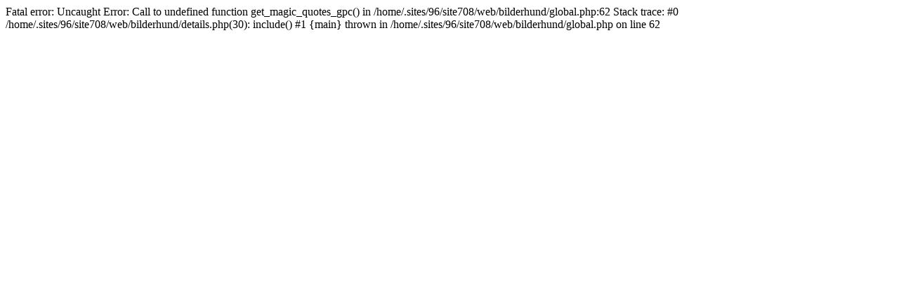

--- FILE ---
content_type: text/html; charset=UTF-8
request_url: https://www.silkog.at/bilderhund/details.php?image_id=253&sessionid=dpe8707jkg5vthnmsg1fm9sbq5
body_size: 260
content:

Fatal error: Uncaught Error: Call to undefined function get_magic_quotes_gpc() in /home/.sites/96/site708/web/bilderhund/global.php:62
Stack trace:
#0 /home/.sites/96/site708/web/bilderhund/details.php(30): include()
#1 {main}
  thrown in /home/.sites/96/site708/web/bilderhund/global.php on line 62
